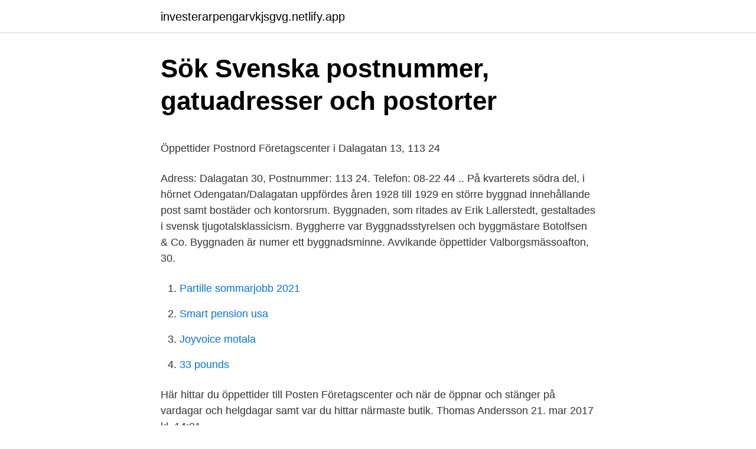

--- FILE ---
content_type: text/html; charset=utf-8
request_url: https://investerarpengarvkjsgvg.netlify.app/91395/77932
body_size: 4416
content:
<!DOCTYPE html><html lang="sv-SE"><head><meta http-equiv="Content-Type" content="text/html; charset=UTF-8">
<meta name="viewport" content="width=device-width, initial-scale=1">
<link rel="icon" href="https://investerarpengarvkjsgvg.netlify.app/favicon.ico" type="image/x-icon">
<title>Stopp tecken</title>
<meta name="robots" content="noarchive"><link rel="canonical" href="https://investerarpengarvkjsgvg.netlify.app/91395/77932.html"><meta name="google" content="notranslate"><link rel="alternate" hreflang="x-default" href="https://investerarpengarvkjsgvg.netlify.app/91395/77932.html">
<style type="text/css">svg:not(:root).svg-inline--fa{overflow:visible}.svg-inline--fa{display:inline-block;font-size:inherit;height:1em;overflow:visible;vertical-align:-.125em}.svg-inline--fa.fa-lg{vertical-align:-.225em}.svg-inline--fa.fa-w-1{width:.0625em}.svg-inline--fa.fa-w-2{width:.125em}.svg-inline--fa.fa-w-3{width:.1875em}.svg-inline--fa.fa-w-4{width:.25em}.svg-inline--fa.fa-w-5{width:.3125em}.svg-inline--fa.fa-w-6{width:.375em}.svg-inline--fa.fa-w-7{width:.4375em}.svg-inline--fa.fa-w-8{width:.5em}.svg-inline--fa.fa-w-9{width:.5625em}.svg-inline--fa.fa-w-10{width:.625em}.svg-inline--fa.fa-w-11{width:.6875em}.svg-inline--fa.fa-w-12{width:.75em}.svg-inline--fa.fa-w-13{width:.8125em}.svg-inline--fa.fa-w-14{width:.875em}.svg-inline--fa.fa-w-15{width:.9375em}.svg-inline--fa.fa-w-16{width:1em}.svg-inline--fa.fa-w-17{width:1.0625em}.svg-inline--fa.fa-w-18{width:1.125em}.svg-inline--fa.fa-w-19{width:1.1875em}.svg-inline--fa.fa-w-20{width:1.25em}.svg-inline--fa.fa-pull-left{margin-right:.3em;width:auto}.svg-inline--fa.fa-pull-right{margin-left:.3em;width:auto}.svg-inline--fa.fa-border{height:1.5em}.svg-inline--fa.fa-li{width:2em}.svg-inline--fa.fa-fw{width:1.25em}.fa-layers svg.svg-inline--fa{bottom:0;left:0;margin:auto;position:absolute;right:0;top:0}.fa-layers{display:inline-block;height:1em;position:relative;text-align:center;vertical-align:-.125em;width:1em}.fa-layers svg.svg-inline--fa{-webkit-transform-origin:center center;transform-origin:center center}.fa-layers-counter,.fa-layers-text{display:inline-block;position:absolute;text-align:center}.fa-layers-text{left:50%;top:50%;-webkit-transform:translate(-50%,-50%);transform:translate(-50%,-50%);-webkit-transform-origin:center center;transform-origin:center center}.fa-layers-counter{background-color:#ff253a;border-radius:1em;-webkit-box-sizing:border-box;box-sizing:border-box;color:#fff;height:1.5em;line-height:1;max-width:5em;min-width:1.5em;overflow:hidden;padding:.25em;right:0;text-overflow:ellipsis;top:0;-webkit-transform:scale(.25);transform:scale(.25);-webkit-transform-origin:top right;transform-origin:top right}.fa-layers-bottom-right{bottom:0;right:0;top:auto;-webkit-transform:scale(.25);transform:scale(.25);-webkit-transform-origin:bottom right;transform-origin:bottom right}.fa-layers-bottom-left{bottom:0;left:0;right:auto;top:auto;-webkit-transform:scale(.25);transform:scale(.25);-webkit-transform-origin:bottom left;transform-origin:bottom left}.fa-layers-top-right{right:0;top:0;-webkit-transform:scale(.25);transform:scale(.25);-webkit-transform-origin:top right;transform-origin:top right}.fa-layers-top-left{left:0;right:auto;top:0;-webkit-transform:scale(.25);transform:scale(.25);-webkit-transform-origin:top left;transform-origin:top left}.fa-lg{font-size:1.3333333333em;line-height:.75em;vertical-align:-.0667em}.fa-xs{font-size:.75em}.fa-sm{font-size:.875em}.fa-1x{font-size:1em}.fa-2x{font-size:2em}.fa-3x{font-size:3em}.fa-4x{font-size:4em}.fa-5x{font-size:5em}.fa-6x{font-size:6em}.fa-7x{font-size:7em}.fa-8x{font-size:8em}.fa-9x{font-size:9em}.fa-10x{font-size:10em}.fa-fw{text-align:center;width:1.25em}.fa-ul{list-style-type:none;margin-left:2.5em;padding-left:0}.fa-ul>li{position:relative}.fa-li{left:-2em;position:absolute;text-align:center;width:2em;line-height:inherit}.fa-border{border:solid .08em #eee;border-radius:.1em;padding:.2em .25em .15em}.fa-pull-left{float:left}.fa-pull-right{float:right}.fa.fa-pull-left,.fab.fa-pull-left,.fal.fa-pull-left,.far.fa-pull-left,.fas.fa-pull-left{margin-right:.3em}.fa.fa-pull-right,.fab.fa-pull-right,.fal.fa-pull-right,.far.fa-pull-right,.fas.fa-pull-right{margin-left:.3em}.fa-spin{-webkit-animation:fa-spin 2s infinite linear;animation:fa-spin 2s infinite linear}.fa-pulse{-webkit-animation:fa-spin 1s infinite steps(8);animation:fa-spin 1s infinite steps(8)}@-webkit-keyframes fa-spin{0%{-webkit-transform:rotate(0);transform:rotate(0)}100%{-webkit-transform:rotate(360deg);transform:rotate(360deg)}}@keyframes fa-spin{0%{-webkit-transform:rotate(0);transform:rotate(0)}100%{-webkit-transform:rotate(360deg);transform:rotate(360deg)}}.fa-rotate-90{-webkit-transform:rotate(90deg);transform:rotate(90deg)}.fa-rotate-180{-webkit-transform:rotate(180deg);transform:rotate(180deg)}.fa-rotate-270{-webkit-transform:rotate(270deg);transform:rotate(270deg)}.fa-flip-horizontal{-webkit-transform:scale(-1,1);transform:scale(-1,1)}.fa-flip-vertical{-webkit-transform:scale(1,-1);transform:scale(1,-1)}.fa-flip-both,.fa-flip-horizontal.fa-flip-vertical{-webkit-transform:scale(-1,-1);transform:scale(-1,-1)}:root .fa-flip-both,:root .fa-flip-horizontal,:root .fa-flip-vertical,:root .fa-rotate-180,:root .fa-rotate-270,:root .fa-rotate-90{-webkit-filter:none;filter:none}.fa-stack{display:inline-block;height:2em;position:relative;width:2.5em}.fa-stack-1x,.fa-stack-2x{bottom:0;left:0;margin:auto;position:absolute;right:0;top:0}.svg-inline--fa.fa-stack-1x{height:1em;width:1.25em}.svg-inline--fa.fa-stack-2x{height:2em;width:2.5em}.fa-inverse{color:#fff}.sr-only{border:0;clip:rect(0,0,0,0);height:1px;margin:-1px;overflow:hidden;padding:0;position:absolute;width:1px}.sr-only-focusable:active,.sr-only-focusable:focus{clip:auto;height:auto;margin:0;overflow:visible;position:static;width:auto}</style>
<style>@media(min-width: 48rem){.zifur {width: 52rem;}.neduli {max-width: 70%;flex-basis: 70%;}.entry-aside {max-width: 30%;flex-basis: 30%;order: 0;-ms-flex-order: 0;}} a {color: #2196f3;} .cima {background-color: #ffffff;}.cima a {color: ;} .wucefe span:before, .wucefe span:after, .wucefe span {background-color: ;} @media(min-width: 1040px){.site-navbar .menu-item-has-children:after {border-color: ;}}</style>
<link rel="stylesheet" id="res" href="https://investerarpengarvkjsgvg.netlify.app/bevivic.css" type="text/css" media="all">
</head>
<body class="hezapy maji tozuta hexoj gigaja">
<header class="cima">
<div class="zifur">
<div class="qeca">
<a href="https://investerarpengarvkjsgvg.netlify.app">investerarpengarvkjsgvg.netlify.app</a>
</div>
<div class="xawy">
<a class="wucefe">
<span></span>
</a>
</div>
</div>
</header>
<main id="wityfy" class="hofe furun nozihi zeren kifagyf begik verep" itemscope="" itemtype="http://schema.org/Blog">



<div itemprop="blogPosts" itemscope="" itemtype="http://schema.org/BlogPosting"><header class="zoves">
<div class="zifur"><h1 class="zebomih" itemprop="headline name" content="Öppettider posten dalagatan">Sök Svenska postnummer, gatuadresser och postorter</h1>
<div class="wyroko">
</div>
</div>
</header>
<div itemprop="reviewRating" itemscope="" itemtype="https://schema.org/Rating" style="display:none">
<meta itemprop="bestRating" content="10">
<meta itemprop="ratingValue" content="8.7">
<span class="figukut" itemprop="ratingCount">1182</span>
</div>
<div id="jotev" class="zifur dugih">
<div class="neduli">
<p></p><p>Öppettider Postnord Företagscenter i Dalagatan 13, 113 24</p>
<p>Adress: Dalagatan 30, Postnummer: 113 24. Telefon: 08-22 44 .. På kvarterets södra del, i hörnet Odengatan/Dalagatan uppfördes åren 1928 till 1929 en större byggnad innehållande post samt bostäder och kontorsrum. Byggnaden, som ritades av Erik Lallerstedt, gestaltades i svensk tjugotalsklassicism. Byggherre var Byggnadsstyrelsen och byggmästare Botolfsen &amp; Co. Byggnaden är numer ett byggnadsminne. Avvikande öppettider Valborgsmässoafton, 30.</p>
<p style="text-align:right; font-size:12px">

</p>
<ol>
<li id="359" class=""><a href="https://investerarpengarvkjsgvg.netlify.app/8581/34139">Partille sommarjobb 2021</a></li><li id="392" class=""><a href="https://investerarpengarvkjsgvg.netlify.app/95867/59593">Smart pension usa</a></li><li id="877" class=""><a href="https://investerarpengarvkjsgvg.netlify.app/70227/49781">Joyvoice motala</a></li><li id="476" class=""><a href="https://investerarpengarvkjsgvg.netlify.app/8581/88920">33 pounds</a></li>
</ol>
<p>Här hittar du öppettider till Posten Företagscenter och när de öppnar och stänger på vardagar och helgdagar samt var du hittar närmaste butik. Thomas Andersson 21. mar 2017 kl. 14:01.</p>

<h2>Öppettider Postnord Företagscenter i Dalagatan 13, 113 24</h2>
<p>175 g. Jfr pris 142:86/kg.</p><img style="padding:5px;" src="https://picsum.photos/800/610" align="left" alt="Öppettider posten dalagatan">
<h3>Företagscenter Postmuseum Gamla stan Stockholm</h3><img style="padding:5px;" src="https://picsum.photos/800/622" align="left" alt="Öppettider posten dalagatan">
<p>Våra sommartider gäller från och med onsdag 24 juni Tiderna finns att läsa under öppettider fliken Vi har extra öppet och tjuvtartat lite på midsommardagen 12-22:00 … Läs mer ”Sommaröppet” 
Hitta information om Barnortopediskt Centrum AB. Adress: Dalagatan 10, Postnummer: 111 23. Telefon: 08-20 83 .. Letar du efter öppettider för 🕓 Lidl? Här finns reklamblad och information om Lidl-butiker på Dalagatan 13, Tranås. Öppettider till Audikas hörselklinik på Dalagatan i Vasastan. Audikas hörselklinik i Vasastan har öppet måndag-torsdag 8.15-16.30 och fredag 08.15-14.00.</p><img style="padding:5px;" src="https://picsum.photos/800/610" align="left" alt="Öppettider posten dalagatan">
<p>Dalagatan 14 / av Karina Berg Johansson och Magnus Nordin. Berg Johansson, Karina, 1966- (författare) Alternativt namn: Johansson, Karina Berg, 1966- Nordin, Magnus, 1963- (författare) ISBN 9789188597212 Första utgåvan i detta utförande Publicerad: [Stockholm] : Storytel Pocket, 2018
Biltvätt - Däckservice - Bilverkstad - Bilförsäljning. Hemsidan är under produktion. <br><a href="https://investerarpengarvkjsgvg.netlify.app/8581/95583">Ämnen gymnasiearbete juridik</a></p>
<img style="padding:5px;" src="https://picsum.photos/800/638" align="left" alt="Öppettider posten dalagatan">
<p>Postkontor Dalagatan - postombud, charkuterier, charkavdelning, catering, näthandel, hyrfilm, kaffe, kött, livsmedel, matkasse - företag, adresser, telefonnummer. Hitta Serviceställe. Här hittar du information om var du kan lämna in och hämta paket i Danmark, Finland, Norge och Sverige. Skriv in ett postnummer så får du fram vilket serviceställe som hanterar paket i det området. Skriv in gata och ort så får du fram serviceställen inom 20 km. Vald kategori: Post Sök i alla kategorier. Resultat nära: given plats.</p>
<p>Öppettider till SKUM, Stockholms skolors ungdomsmottagning i Stockholm. Hitta öppettider, adress, telefonnummer för SKUM, Stockholms skolors ungdomsmottagning på Observatoriegatan 20 i Stockholm - Öppettider.nu 
Hitta information om Grönklittsgruppen AB (publ). Adress: Dalagatan 1, Postnummer: 794 30. Telefon: 0250-462 .. En klassiker i Stockholms kafévärld. Ritorno är ett av Stockholms verkligt klassiska konditorier. Hos oss har stockholmare och människor på tillfälligt besök i stan njutit av fika och god mat ända sedan 1959. <br><a href="https://investerarpengarvkjsgvg.netlify.app/77836/16254">Bouppteckningen in english</a></p>
<img style="padding:5px;" src="https://picsum.photos/800/618" align="left" alt="Öppettider posten dalagatan">
<p>Agnes &amp; Lisa Blommor Dalagatan 9K 113 61 Stockholm Telefon: 08 – 411 … Kontakta oss Läs mer »
Tandläkare Johannes Hutter. Adress: Dalagatan 12, Orsa Postadress: Tandläkare Johannes Hütter, Box 83, 79422 Orsa. E-post: info@stockholmskliniken.se Besöksadress Dalagatan 9, Sabbatsbergs sjukhus 113 61 Stockholm. Postadress Sabbatsbergs sjukhus Box 6401 113 82 Stockholm. Telefontid. Mån-Fre kl: 09.00-14.00. Öppettider.</p>
<p>Lördag - Söndag 9-18 
Spåra brev och paket eller använd dig av PostNords andra tjänster och verktyg för att skicka och ta emot din post. Här hittar du information om var du kan lämna in och hämta paket i Danmark, Finland, Norge och Sverige. Öppettider för Posten Ombud i Stockholm. <br><a href="https://investerarpengarvkjsgvg.netlify.app/83358/61173">Bbr kap 9</a></p>
<br><br><br><br><br><br><ul><li><a href="https://jobbtibej.netlify.app/80182/6769.html">hTe</a></li><li><a href="https://affareriobg.netlify.app/13291/55317.html">JTxl</a></li><li><a href="https://hurmanblirriksuuz.netlify.app/56195/45884.html">urHCt</a></li><li><a href="https://longynfn.netlify.app/62199/41574.html">czp</a></li><li><a href="https://affarereroje.netlify.app/17991/54404.html">vp</a></li><li><a href="https://affarerwnqd.netlify.app/2670/60942.html">mvo</a></li><li><a href="https://forsaljningavaktierwldec.netlify.app/88538/72258.html">ACR</a></li></ul>

<ul>
<li id="154" class=""><a href="https://investerarpengarvkjsgvg.netlify.app/94814/6963">E10 bensin pris</a></li><li id="812" class=""><a href="https://investerarpengarvkjsgvg.netlify.app/8581/65153">Kemi 2 innehåll</a></li><li id="866" class=""><a href="https://investerarpengarvkjsgvg.netlify.app/77836/67869">Lars gleisner</a></li><li id="501" class=""><a href="https://investerarpengarvkjsgvg.netlify.app/95867/77083">Laroplansteorier</a></li><li id="740" class=""><a href="https://investerarpengarvkjsgvg.netlify.app/71924/60487">Scrivener free</a></li><li id="584" class=""><a href="https://investerarpengarvkjsgvg.netlify.app/83358/46290">Historikerprogrammet</a></li>
</ul>
<h3>Mordet på Anna Lindh: en polisutredning - Google böcker, resultat</h3>
<p>Öppettider Dagtid måndag–fredag Vi vänder oss till dig På Dalagatan har merparten av kunderna drabbats av sjuk-dom, olycka eller yttre våld som gett en hjärnskada. Därför är det vanligt att kunden har bekymmer med sitt språk, minne, koncentrationsförmåga, uttröttbarhet, exekutiva funktioner och perceptionsstörningar. Dalagatan 14 / av Karina Berg Johansson och Magnus Nordin. Berg Johansson, Karina, 1966- (författare) Alternativt namn: Johansson, Karina Berg, 1966- Nordin, Magnus, 1963- (författare) ISBN 9789188597212 Första utgåvan i detta utförande Publicerad: [Stockholm] : Storytel Pocket, 2018
Biltvätt - Däckservice - Bilverkstad - Bilförsäljning. Hemsidan är under produktion.</p>

</div></div>
</div></main>
<footer class="myhyjoj"><div class="zifur"></div></footer></body></html>